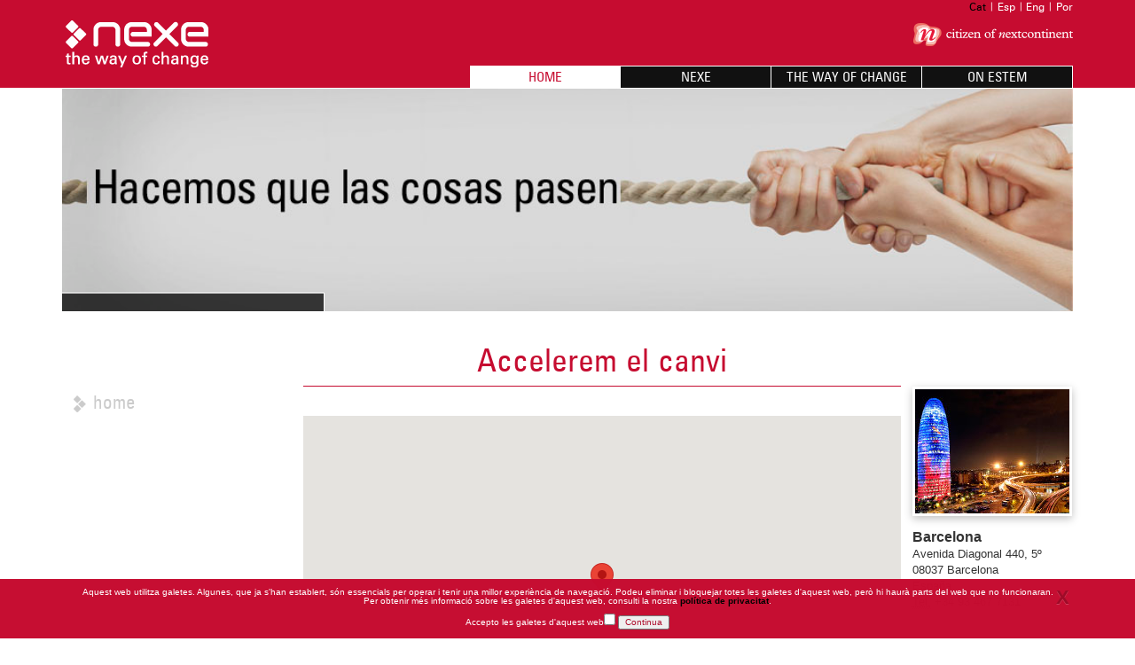

--- FILE ---
content_type: text/html; charset=UTF-8
request_url: https://nexe.com/ca/oficina/home/home/0/2/
body_size: 9682
content:
<!DOCTYPE html>
<!--[if lt IE 7]><html class="lt-ie9 lt-ie8 lt-ie7" lang="es"><![endif]-->
<!--[if (IE 7)&!(IEMobile)]><html class="lt-ie9 lt-ie8" lang="es"><![endif]-->
<!--[if (IE 8)&!(IEMobile)]><html class="lt-ie9" lang="es"><![endif]-->
<!--[if gt IE 8]><!--><html lang="ca"><!--<![endif]-->
  <head>
    <title>Accelerem El Canvi | Barcelona</title>
    <meta charset="utf-8">
    <meta http-equiv="X-UA-Compatible" content="IE=edge">
    <meta name="viewport" content="width=device-width, initial-scale=1">
    <meta name="google-site-verification" content="od0yeAH-cfhdE0Z2H8ebwmMzrAFM-3sWt-iapclY9UI" />    
    <!--[if IEMobile]><meta http-equiv="cleartype" content="on" /><![endif]-->
    <meta name="title" content="The way of Change. NEXE." />
    <meta name="description" content="Líderes en aceleración de procesos de cambio, en organizaciones que afrontan retos de evolución y crecimiento." />
    <meta name="keywords" content=" Consultoría, gestión del cambio, The way of change, Change management, change, crecimiento, desarrollo de negocio, modelo de distribución, redes comerciales, comercial, visión omnicanal, customer centric, experiencia de cliente, digitalización, desarrollo, retail, banca, automoción, farmacéutica, formación, coaching, " />
    <link href="https://plus.google.com/118298311135346198570" rel="publisher" />
    <link href="/css/nexe.min.css" rel="stylesheet">
    <link href="/css/propio.css" rel="stylesheet">

    <!--[if lt IE 9]>
      <script src="/js/vendor/html5shiv.js"></script>
      <script src="/js/vendor/respond.min.js"></script>
    <![endif]-->

    <!-- Icons -->
    <link rel="shortcut icon" href="/favicon.ico">
    <link rel="shortcut icon" href="/img/favicon.png">
    <link rel="apple-touch-icon" href="/img/apple-touch-icon.png">
    <link rel="apple-touch-icon" sizes="72x72" href="/img/apple-touch-icon-72x72.png">
    <link rel="apple-touch-icon" sizes="114x114" href="/img/apple-touch-icon-114x114.png">
    <link rel="apple-touch-icon" sizes="144x144" href="/img/apple-touch-icon-144x144.png">
    <script src="/js/lib.min.js"></script>
    <!-- Windows 8 / RT -->
    <meta name="msapplication-TileImage" content="/img/win8-tile-icon.png">
    <meta name="msapplication-TileColor" content="#c9032b">
        
  </head>
                            

    
    <body class="ver_oficina">
        	<div class="sr-only">
		<a href="#content" accesskey="s" title="Acceso directo al contenido">Acceso directo al contenido</a>
		<a href="#menu" accesskey="s" title="Acceso directo al menu">Acceso directo al menu</a>
	</div><!-- end accessibility -->        <div id="wrapper">
            		<header id="header" class="clearfix">

			<nav class="navbar navbar-default navbar-fixed-top">

			  <div class="container">

			  
			    <div class="navbar-header">
			      <a id="logo" class="brand" href="/es/"><img src="/img/nexe_logo.png"  alt="NEXE. The Way Of Change." title="NEXE. The Way Of Change." /></a>
			      <button type="button" class="navbar-toggle" data-toggle="collapse" data-target=".navbar-collapse">
			        <span class="sr-only">Toggle navigation</span>
			        <span class="icon-bar"></span>
			        <span class="icon-bar"></span>
			        <span class="icon-bar"></span>   
			      </button>
			      <button type="button" class="blanco navbar-toggle" data-toggle="collapse" data-target=".nav-top">
			        LANGUAGE
			      </button>
			    </div>
			   
				
				<div class="nav-top">
					    <ul class="nav-lang">
															 <li class="active"><a href="/ca/oficina/home/home/0/2/">Cat</a></li>																			        	 <li class=""><a href="/es/oficina/home/home/0/2/">Esp</a></li>					        					        					        	 <li class=""><a href="/en/oficina/home/home/0/2/">Eng</a></li>					        	
					        					        	 <li class=""><a href="/pt/oficina/home/home/0/2/">Por</a></li>					        	
					        

					    </ul>					    

					    <!--<ul class="nav-social">
					        <li><a href="#" class="icon i-twitter text-hide" target="_blank">Twitter</a></li>
					        <li><a href="http://nexemeetingblog.blogspot.com.es/" class="icon i-blogger text-hide" target="_blank">Blogger</a></li>
					    </ul>-->

				
				</div>
			    <div class="collapse navbar-collapse">
					<div class="foto_menu">
						<a href="http://www.nextcontinent.net" target="_blank"><img src="/img/next.png" alt="Citizen of Next Continent" title="Citizen of Next Continent" /></a>
						<br /><br />
					</div>
			      <ul class="nav navbar-nav navbar-right">

			      				      		 			      					      					      						      							      						      					      			<li class="active"><a href="/ca/ver/home/">HOME</a></li>
			      				      		 			      					      					      						      					      			<li class=""><a href="/ca/ver/nexe/">NEXE</a></li>
			      				      		 			      					      					      						      					      			<li class=""><a href="/ca/ver/the-way-of-change/">THE WAY OF CHANGE</a></li>
			      				      		 			      					      					      						      					      			<li class=""><a href="/ca/ver/donde-estamos/">ON ESTEM</a></li>
			      				      	
			      </ul>
			    </div><!-- /.navbar-collapse -->
			  </div><!-- /.container -->
			</nav>

		</header> <!-- end header -->   
            <div id="main">
                                            	<div class="container">
		<figure class="main-figure fade-in">
	<img src="/img/secciones/168394a53060966363587fa3a0e25c0c2613d4fa.jpeg" alt="home" title="home" />
		<figcaption class="caption"></figcaption>
</figure>


  
		<div class="row">
		    		
		    		<div id="menu" name="menu" class="col-sm-9 col-md-7">
		    			<ul class="nav nav-pills nav-stacked">
					<li class="active"><a href="/ca/ver/home/home/"><i class="icon"></i>home</a></li>
	
</ul>
				




  
				    </div>

					<div id="content" name="content" class="col-sm-21 col-md-18" id="map-canvas">
						<h1>Accelerem el canvi</h1>
						<input type="hidden" class="oficina_lat" value="41.3972534" />
					    <input type="hidden" class="oficina_lng" value="2.161014" />
					    
						<div id="map-canvas">

						</div>	
						
								<ul class="listado_oficinas">
																																													<li class="active"><a href="/ca/oficina/home/home/0/2/">Barcelona</a></li>
									
																																													<li class=""><a href="/ca/oficina/home/home/0/4/">Madrid</a></li>
									
																																													<li class=""><a href="/ca/oficina/home/home/0/5/">Puebla</a></li>
									
																																													<li class=""><a href="/ca/oficina/home/home/0/6/">São Paulo</a></li>
									
																</ul>
						
					</div>
					
					<div class="col-sm-30 col-md-5 sidebar">
				
						<div class="row ofi">
											    					<img class="fotoconmarco" src="/img/secciones/9e7123ab070c6a7bd0b95ecbf067d15b1c44a5de.jpeg" alt="Barcelona" title="Barcelona" />
			    				
							    <address>
									<strong>Barcelona</strong><br>
									Avenida Diagonal 440, 5º<br>
									08037 Barcelona<br>
									España<br>
									<abbr title="Tel�fono">Tel.</abbr> +34 93 467 7131
								</address>
						</div>	

											</div>
					

    	</div>
    			<div class="modal fade" id="modalcontactaoficina" tabindex="-1" role="dialog" aria-labelledby="myModalLabel" aria-hidden="true">
			
	  <div class="modal-dialog">
	    <div class="modal-content">
	      <div class="modal-header">
	        <button type="button" class="close" data-dismiss="modal" aria-hidden="true">&times;</button>
	        <h4 class="modal-title myModalLabel">Contacta amb nosaltres - Oficina Barcelona</h4>
	      </div>
	      <div class="modal-body">
	      	<form class="frm" novalidate method="post" enctype="multipart/form-data">
				<div><label for="ContactoOficina_nombre" class="required">Nom</label><input type="text" id="ContactoOficina_nombre" name="ContactoOficina[nombre]" required="required"    class="form-control" /></div><div><label for="ContactoOficina_apellidos" class="required">Cognoms</label><input type="text" id="ContactoOficina_apellidos" name="ContactoOficina[apellidos]" required="required"    class="form-control" /></div><div><label for="ContactoOficina_telefono" class="required">Telèfon</label><input type="text" id="ContactoOficina_telefono" name="ContactoOficina[telefono]" required="required"    class="form-control" /></div><div><label for="ContactoOficina_email" class="required">Correo electrónico</label><input type="email" id="ContactoOficina_email" name="ContactoOficina[email]" required="required"    class="form-control" /></div><div><label for="ContactoOficina_empresa" class="required">Empresa</label><input type="text" id="ContactoOficina_empresa" name="ContactoOficina[empresa]" required="required"    class="form-control" /></div><div><label for="ContactoOficina_cargo" class="required">Càrrec</label><input type="text" id="ContactoOficina_cargo" name="ContactoOficina[cargo]" required="required"    class="form-control" /></div><div><label for="ContactoOficina_sectores" class="required">Sector</label><select id="ContactoOficina_sectores" name="ContactoOficina[sectores]"    class="form-control"><option value="1">Automoció</option><option value="2">Banca i serveis financers</option><option value="3">Retail i gran superfície</option><option value="4">Consum</option><option value="5">Indústria</option><option value="6">Farmàcia</option><option value="7">Assegurances</option><option value="8">Serveis</option></select></div><div><label for="ContactoOficina_productos" class="required">Productes / Serveis</label><select id="ContactoOficina_productos" name="ContactoOficina[productos]"    class="form-control"><option value="Challenge Leadership">Challenge Leadership</option><option value="Advanced Channel Management">Advanced Channel Management</option><option value="Customer Experience">Customer Experience</option></select></div><div><label for="ContactoOficina_opciones" class="required">Opcions de contacte</label><select id="ContactoOficina_opciones" name="ContactoOficina[opciones]"    class="form-control"><option value="Empleo">Empleo</option><option value="Colaboración">Colaboración</option><option value="Prensa">Prensa</option><option value="Otros">Otros</option></select></div><div><label for="ContactoOficina_oficina" class="required">Oficina</label><select id="ContactoOficina_oficina" name="ContactoOficina[oficina]"    class="form-control"><option value="2">Barcelona</option></select></div><div><label for="ContactoOficina_departamento" class="required">Departamento</label><select id="ContactoOficina_departamento" name="ContactoOficina[departamento]"    class="form-control"><option value="Operaciones">Operaciones</option><option value="Consultoría estratégica">Consultoría estratégica</option><option value="Comunicación">Comunicación</option><option value="Administración">Administración</option></select></div><div><label for="ContactoOficina_fitxer" class="required">Afegir un arxiu</label><input type="file" id="ContactoOficina_fitxer" name="ContactoOficina[fitxer]" required="required" /></div><div><label for="ContactoOficina_mensaje" class="required">Missatge</label><textarea id="ContactoOficina_mensaje" name="ContactoOficina[mensaje]" required="required"    cols="90" rows="10" class="form-control"></textarea></div><div><button type="submit" id="ContactoOficina_Enviar" name="ContactoOficina[Enviar]"    class="btn btn-primary" style="margin-top:20px">Enviar</button></div><input type="hidden" id="ContactoOficina__token" name="ContactoOficina[_token]" value="8165b50056ca8c8e2359956422f04042d909a51b" />
			</form>
	      </div>
	    </div>
	  </div>
	</div>
	</div>
	
                <script type="text/javascript" src="https://maps.googleapis.com/maps/api/js?key=AIzaSyBI1WzuG0b5RH3kAtdUUUI3HgUsTNsFjGk"></script>
<script>
function initialize() {
            var mapOptions = {
              center: new google.maps.LatLng($('.oficina_lat').val(), $('.oficina_lng').val()),
              zoom: 16
            };
            var myLatlng = new google.maps.LatLng($('.oficina_lat').val(),$('.oficina_lng').val());

            var map = new google.maps.Map(document.getElementById("map-canvas"),mapOptions);
            var marker = new google.maps.Marker({
                map: map,
                position: myLatlng
            });
         }
$(document).ready(function() {
        google.maps.event.addDomListener(window, 'load', initialize);
    });
</script>
            </div>
        </div>
        	<footer id="footer">
		<div class="container">

<p>Copyright 2014 Nexe the way of change <a target="_blank" href="https://nexe.com/aviso_legal_ca.php" class="link">Avís Legal</a>  <a target="_blank" href="https://nexe.com/politica_ca.php" class="link">Política de privacitat</a>  <a target="_blank" href="https://nexe.com/codigo_ca.php" class="link">Codi d&#039;ètica</a><a target="_blank" href="https://nexe.com/etico.php" class="link">Canal Ético</a></p>
		</div>
	</footer> <!-- end footer -->

	<div class="modal fade" id="modallegal" tabindex="-1" role="dialog" aria-labelledby="myModalLabel" aria-hidden="true">
	  <div class="modal-dialog">
	    <div class="modal-content">
	      <div class="modal-header">
	        <button type="button" class="close" data-dismiss="modal" aria-hidden="true">&times;</button>
	        <h4 class="modal-title" id="myModalLabel">Aviso legal</h4>
	      </div>
	      <div class="modal-body">
	      	<p>Nexe the way of change és la societat titular d'aquesta web. Excepte indicació expressa en sentit contrari, la titularitat dels drets de la propietat intel·lectual i industrial dels continguts d'aquesta web corresponen a Nexe the way of change.</p>

<p>Nexe the way of change no garanteix que la pàgina web i el servidor estiguin lliures de virus i no es responsabilitza dels possibles danys causats per accedir a la web o per la impossibilitat d'accedir-hi.</p>

<p>En cap cas, Nexe the way of change serà responsable de qualsevol mal per la pèrdua d'ús, de dades o de beneficis com a conseqüència de la visualització, utilització del programari, documents, informació o serveis, en general, disponibles en aquesta web.</p>


<h2>PROPIETAT INTEL·LECTUAL DE LA WEB</h2>

<p>El contingut d'aquesta web (incloent, amb caràcter enunciatiu però no limitatiu, tota la informació, bases de dades, imatges, dibuixos, gràfics, arxius de text, activitats, productes i serveis diversos, propis o de tercers, que s'ofereixen a través del lloc web) està protegit per la Llei de Propietat Intel·lectual.</p>

<p>Per tant, el seu contingut no podrà ser objecte de cap manipulació per part de l'usuari o de tercers. La distribució, modificació, transmissió, còpia o qualsevol utilització dels continguts de la web amb finalitats públiques o comercials, sense l'autorització prèvia de Nexe the way of change, és una infracció penalitzada per la legislació vigent.</p>

<p>Totes les marques, noms comercials o signes distintius de qualsevol classe que apareixen a la web són propietat de Nexe the way of change o de tercers, sense que pugui entendre's que l'ús o accés a la web i/o als serveis atribueixi a l'usuari cap dret sobre les citades marques, noms comercials i/o signes distintius.</p>

<p>Així mateix, els continguts són propietat intel·lectual de Nexe the way of change o de tercers, sense que pugui entendre's cedit a l'usuari, en virtut de l'establert en aquest Avís Legal, cap dels drets d'explotació que existeixen o puguin existir sobre aquests continguts més enllà de l'estrictament necessari per al correcte ús de la web i dels serveis prestats.</p>

<p>La utilització de certs serveis oferts als usuaris a través de la web es troba sotmesa a condicions particulars pròpies (des d'ara, "Condicions Particulars") que, segons els casos, substitueixen, completen i/o modifiquen el present Avís Legal. Per tant, amb anterioritat a la utilització d'aquests serveis, l'usuari haurà de llegir atentament les corresponents Condicions Particulars.</p>


<h2>RESPONSABILITAT DELS CONTINGUTS WEB I DE LA SEVA ACTUALITZACIÓ</h2>

<p>És intenció de Nexe the way of change oferir en tot moment informació certa i actualitzada. No obstant això, aquesta informació pot tenir incorreccions tècniques o errors tipogràfics. Així, Nexe the way of change no es responsabilitza de la veracitat de la informació continguda a la web.</p>

<p>Nexe the way of change exclou qualsevol responsabilitat que pogués derivar d'un mal ús dels continguts i es reserva el dret d'actualitzar, modificar o eliminar la informació continguda a la web i de limitar o no permetre l'accés a aquesta informació de manera temporal o definitiva.</p>

<p>La informació continguda en aquestes pàgines web és la vigent en la data de la seva última actualització i ha de ser considerada com una informació orientadora per a l'usuari, relativa a les solucions i serveis i a altres informacions addicionals. L'usuari podrà sol·licitar la data d'actualització de qualsevol informació mitjançant un correu electrònic a l'adreça que té a la seva disposició a la mateixa web.</p>

<p>Nexe the way of change no es responsabilitza de les possibles discrepàncies que puguin haver-hi entre la versió dels seus documents impresos i la versió electrònica que té a la seva disposició a la mateixa web.</p>

<p>Els continguts, activitats comercials, solucions i serveis inclosos en la web de Nexe the way of change i qualsevol dels connexos o vinculats al mateix estan dirigits a consumidors residents a Espanya, de manera que en qualsevol cas serà d'aplicació la Legislació Espanyola, essent competents els Tribunals Espanyols.</p>

<p>Nexe the way of change exclou qualsevol responsabilitat que pogués derivar d'informació no continguda en aquestes pàgines web i, per tant, no elaborada per Nexe the way of change o no publicada amb el seu nom. Així mateix, exclou especialment la responsabilitat sobre la informació continguda en pàgines web de tercers connectats mitjançant enllaços (links) a les pàgines de Nexe the way of change. </p>


<h2>PROTECCIÓ DE DADES DE CARÀCTER PERSONAL</h2>

<p>En compliment del que estableix l’article 5 de la Llei orgànica 15/1999, de 13 de desembre, de protecció de dades de caràcter personal (d’ara endavant, LOPD), Nexe the way of change l’informa que les dades de caràcter personal que ens ha proporcionat mitjançant l’ompliment de qualsevol formulari de registre electrònic que apareix al nostre lloc web, com també aquelles dades a les quals Nexe the way of change accedeixi com a conseqüència de la seva navegació, consulta, sol·licitud o contractació de qualsevol servei o producte, o de qualsevol transacció o operació realitzada a través del lloc web de Nexe the way of change, seran recollides en un fitxer el responsable del qual és Nexe the way of change.</p>

<p>Les finalitats de la recollida de les seves dades personals són les que s’indiquin particularment en cada una de les pàgines en què aparegui el formulari de registre electrònic corresponent o el correu electrònic al qual cal adreçar-se per poder complir la sol·licitud que vostè hagi requerit. Amb caràcter general, les dades personals que ens proporcioni seran utilitzades per atendre les seves sol·licituds d’informació, com també per informar-lo sobre noves activitats, productes i serveis de Nexe the way of change.</p>

<p>A l’efecte del que preveuen els articles 11 i 34.e de la LOPD, consent expressament que les seves dades puguin ser comunicades a empreses amb les quals Nexe the way of change pugui tenir acords de col·laboració, tant nacional com internacional. En aquest cas, es tracta d’una cessió a tercers que col·laborin directament o indirectament en la nostra activitat o la intervenció dels quals possibiliti optimitzar la nostra relació comercial amb vostè.</p>

<p>Mitjançant l’acceptació del que s’estableix en aquest avís legal, consent expressament la utilització de les seves dades, de conformitat amb el que disposa l’article 27 de la LOPD, relatiu a la comunicació de la primera cessió de dades.</p>

<p>El consentiment per a la comunicació de dades de caràcter personal és revocable en qualsevol moment, tot i que no tindrà efectes retroactius, conforme al que disposen els articles 6 i 11 de la LOPD. Si en completar les seves dades en el formulari corresponent ha manifestat la seva voluntat de rebre informació per correu electrònic, també consent que li enviem comunicacions comercials per via electrònica, d’acord amb el que exigeix la Llei de serveis de la societat de la informació i del comerç electrònic.</p>

<p>Si ho vol, pot exercir els seus drets d’accés, rectificació, cancel·lació i oposició al tractament de les seves dades personals, en els termes i les condicions que es preveuen a la mateixa LOPD, adreçant-se a la nostra seu social (Nexe the way of change, Rambla de Catalunya, 111, 3r 1a, 08008 Barcelona) o contactant amb nosaltres per correu electrònic (lopd@nexe.com).</p>

<p>En cas que ens faciliti dades de caràcter personal de terceres persones, en compliment del que estableix la LOPD, vostè declara que disposa del consentiment exprés de l’afectat per a la cessió de les seves dades, com també que ha estat informat amb caràcter previ de la procedència d’aquestes dades, de l’existència i la finalitat del fitxer on s’inclouen, dels destinataris d’aquesta informació, de la possibilitat d’exercir els drets d’accés, rectificació, cancel·lació o oposició i, també, de les dades identificatives de Nexe the way of change, en els termes i les condicions que es deriven d’aquest avís legal.</p>

<p>Nexe the way of change es compromet a tractar de manera absolutament confidencial les seves dades de caràcter personal i a fer-ne ús exclusivament per a les finalitats indicades. Nexe the way of change l’informa que té implantades les mesures de seguretat d’índole tècnica i organitzativa necessàries que garanteixin la seguretat de les seves dades de caràcter personal i n’evitin l’alteració, la pèrdua, el tractament o l’accés no autoritzat, tenint en compte l’estat de la tecnologia, la naturalesa de les dades emmagatzemades i els riscos a què estan exposades, bé provinguin de l’acció humana o del medi físic o natural. Tot això de conformitat amb el que preveuen l’article 9 de la LOPD i el Reial decret 1720/ 2007, de 21 de desembre, pel qual s’aprova el Reglament de desplegament de la Llei 15/1999, de 13 de desembre, de protecció de dades de caràcter personal.</p>
		  </div>
	    </div>
	  </div>
	</div>

	<div class="modal fade" id="modalpolitica" tabindex="-1" role="dialog" aria-labelledby="myModalLabel" aria-hidden="true">
	  <div class="modal-dialog">
	    <div class="modal-content">
	      <div class="modal-header">
	        <button type="button" class="close" data-dismiss="modal" aria-hidden="true">&times;</button>
	        <h4 class="modal-title myModalLabel">Política de privacidad</h4>
	      </div>
	      <div class="modal-body">
	      	    <h2>Política de privacitat</h2>
        <p>Cookie es un fichero que se descarga en su ordenador al acceder a determinadas páginas web. Las cookies permiten a una página web, entre otras cosas, almacenar y recuperar información sobre los hábitos de navegación de un usuario o de su equipo y, dependiendo de la información que contengan y de la forma en que utilice su equipo, pueden utilizarse para reconocer al usuario.. El navegador del usuario memoriza cookies en el disco duro solamente durante la sesión actual ocupando un espacio de memoria mínimo y no perjudicando al ordenador. Las cookies no contienen ninguna clase de información personal específica, y la mayoría de las mismas se borran del disco duro al finalizar la sesión de navegador (las denominadas cookies de sesión).</p>

        <p>La mayoría de los navegadores aceptan como estándar a las cookies y, con independencia de las mismas, permiten o impiden en los ajustes de seguridad las cookies temporales o memorizadas.</p>

        <p>Sin su expreso consentimiento –mediante la activación de las cookies en su navegador– no enlazará en las cookies los datos memorizados con sus datos personales proporcionados en el momento del registro o la compra..</p>
    
    <h2>¿Qué tipos de cookies utiliza esta página web?</h2>
    
        <ul>
            <li><p><strong>Cookies técnicas:</strong> Son aquéllas que permiten al usuario la navegación a través de una página web, plataforma o aplicación y la utilización de las diferentes opciones o servicios que en ella existan como, por ejemplo, controlar el tráfico y la comunicación de datos, identificar la sesión, acceder a partes de acceso restringido, recordar los elementos que integran un pedido, realizar el proceso de compra de un pedido, realizar la solicitud de inscripción o participación en un evento, utilizar elementos de seguridad durante la navegación, almacenar contenidos para la difusión de videos o sonido o compartir contenidos a través de redes sociales.</p></li>

            <li><p><strong>Cookies de personalización:</strong> Son aquéllas que permiten al usuario acceder al servicio con algunas características de carácter general predefinidas en función de una serie de criterios en el terminal del usuario como por ejemplo serian el idioma, el tipo de navegador a través del cual accede al servicio, la configuración regional desde donde accede al servicio, etc.</p></li>

            <li><p><strong>Cookies de análisis:</strong> Son aquéllas que bien tratadas por nosotros o por terceros, nos permiten cuantificar el número de usuarios y así realizar la medición y análisis estadístico de la utilización que hacen los usuarios del servicio ofertado. Para ello se analiza su navegación en nuestra página web con el fin de mejorar la oferta de productos o servicios que le ofrecemos.</p></li>

            <li><p><strong>Cookies publicitarias:</strong> Son aquéllas que, bien tratadas por nosotros o por terceros, nos permiten gestionar de la forma más eficaz posible la oferta de los espacios publicitarios que hay en la página web, adecuando el contenido del anuncio al contenido del servicio solicitado o al uso que realice de nuestra página web. Para ello podemos analizar sus hábitos de navegación en Internet y podemos mostrarle publicidad relacionada con su perfil de navegación.</p></li>

            <li><p><strong>Cookies de publicidad comportamental:</strong> Son aquéllas que permiten la gestión, de la forma más eficaz posible, de los espacios publicitarios que, en su caso, el editor haya incluido en una página web, aplicación o plataforma desde la que presta el servicio solicitado. Estas cookies almacenan información del comportamiento de los usuarios obtenida a través de la observación continuada de sus hábitos de navegación, lo que permite desarrollar un perfil específico para mostrar publicidad en función del mismo.</p></li>

            <li><p><strong>Cookies de terceros:</strong> La Web de Nexe puede utilizar servicios de terceros que, por cuenta de Fados Produccions, recopilaran información con fines estadísticos, de uso del Site por parte del usuario y para la prestacion de otros servicios relacionados con la actividad del Website y otros servicios de Internet.</p></li>
        </ul>
 
        <p>En particular, este sitio Web utiliza Google Analytics, un servicio analítico de web prestado por Google, Inc. con domicilio en los Estados Unidos con sede central en 1600 Amphitheatre Parkway, Mountain View, California 94043.  Para la prestación de estos servicios, estos utilizan cookies que recopilan la información, incluida la dirección IP del usuario, que será transmitida, tratada y almacenada por Google en los términos fijados en la Web Google.com. Incluyendo la posible transmisión de dicha información a terceros por razones de exigencia legal o cuando dichos terceros procesen la información por cuenta de Google.</p>

        <p>(En este punto la AGPD sugiere incluir cada una de las cookies de terceros utilizadas y los datos de dichos terceros. Por evidentes razones en este modelo sólo se ha incluido la Google en el uso de Analytics por ser la más extendida y común.)</p>
 
        <p><strong>El Usuario acepta expresamente, por la utilización de este Site, el tratamiento de la información recabada en la forma y con los fines anteriormente mencionados.</strong> Y asimismo reconoce conocer la posibilidad de rechazar el tratamiento de tales datos o información rechazando el uso de Cookies mediante la selección de la configuración apropiada a tal fin en su navegador. Si bien esta opción de bloqueo de Cookies en su navegador puede no permitirle el uso pleno de todas las funcionalidades del Website.</p>
 
        <p>Puede usted permitir, bloquear o eliminar las cookies instaladas en su equipo mediante la configuración de las opciones del navegador instalado en su ordenador:</p>
        <ul>
            <li><a href="http://support.google.com/chrome/bin/answer.py?hl=es&answer=95647">Chrome</a></li>
            <li><a href="http://windows.microsoft.com/es-es/windows7/how-to-manage-cookies-in-internet-explorer-9">Explorer</a></li>
            <li><a href="http://support.mozilla.org/es/kb/habilitar-y-deshabilitar-cookies-que-los-sitios-we">Firefox</a></li>
            <li><a href="http://support.apple.com/kb/ph5042">Safari</a></li>
        </ul>
        <p>Si tiene dudas sobre esta política de cookies, puede contactar con Nexe en info@nexe.com</p>
    		  </div>
	    </div>
	  </div>
	</div>
	<!-- Footer Scripts -->
	
	<script src="/js/jquery.cookiesdirective.js" type="text/javascript"></script>
	<script src="/js/nexe.js"></script>
	<!-- /Footer Scripts -->
   
    </body>
</html>



        



--- FILE ---
content_type: text/css
request_url: https://nexe.com/css/propio.css
body_size: 2906
content:
.home-slider{margin-bottom: -70px;}
/*.home-slider .slogan {
    left: 0;
    position: absolute;
    text-align: center;
    top: 87px;
    width: 100%;
    z-index: 100;
}*/
.home-slider .slogan {
    left: 0;
    position: absolute;
    text-align: center;
    bottom: 0px;
    width: 100%;
    z-index: 100;
}
.implantamos-ce{width: 100%;}
.home .sidebar{margin-top:57px;}
.home-slider .slogan h2 {border-bottom: 1px solid #C60C30;font-size: 39px;top: 76px;}
.home .lead{margin-top:28px;}
.sidebar ul.eventos{list-style: none;padding-left: 15px;}
.sidebar ul.eventos .evento_lugar{color:#C60C30;font-weight: bold;}
.sidebar ul.eventos .evento_lugar_ofi{color:#C60C30;font-weight: bold;background-color: #f4f4f4;width: 100%;display: inline-block;}
.blanc{background-color: #ffffff;text-align: center;padding: 5px;}
.gris{background-color: #e3e3e3;color:#5d5d5d;font-size: 12px;}
.gris a,.gris a:hover{color:#5d5d5d;}
.gris p{padding-left: 10px;padding-right: 1px;padding-top: 8px;}
.gris p strong{color:#000;}
.gris .caption p{font-size: 17px;}
.cajacasos{background-color: #C60C30;padding: 0 5px 5px 5px;}
.cajacasos h2{color: #fff;margin-bottom: 0.3em;font-size: 14px;margin-top:0px;padding-top:5px;text-transform: uppercase;}
.cajacasos p{color: #fff;font-weight: normal;text-align: center;border-top: 1px solid #cd8497;padding-top: 6px;padding-left:2px;}
p.texto{min-height: 148px;}
p.textomediano{min-height: 197px;}
p.textogrande{min-height: 224px;}
h2.clientes{text-align: left;background-color: #8f8e8f;display: inline-block;color:#fff;font-size: 16px;border:none;margin-bottom: 2px;padding-left:10px;padding-right: 10px;}
.bordenegre{border-bottom: 1px solid #8f8e8f;}
.caixaclientes{padding-top: 15px;line-height: 65px;}
.block-trabajar{position: relative;}
.textotrabajar{color: #FFFFFF;font-size: 12px;font-weight: bold;left: 45px;position: absolute;text-align: center;top: 8px;width: 116px;}
.textotrabajar:hover{cursor: pointer;}
.thumbnailmin{/*min-height: 87px; */min-height: 64px;}
p.anys{border-top: 1px solid #cacaca;padding-top: 10px;}
p.anys span.any{background-color: #c60c30;color:#fff;padding:5px;margin-right: 15px;}
.caixapetita{padding-top:0px !important;}
/*.caixapetita .bx-wrapper, .bx-viewport {height: 66px !important;}*/
.last_gris{background-color: #f5f5f5;color:#000;font-weight: bold;padding:0px;margin:0px;width: 100%;display:inline-block;padding-left:15px;font-size: 12px;padding-top: 4px;padding-bottom: 4px;}
.last_gris:hover{cursor: pointer;}



.sinpaddinginferior{padding-bottom: 0px !important;}
.sinpaddingsuperior{padding-top: 0px !important;margin-top:0px !important;}
.sinpaddinginferior li{margin-top:0px !important;}
.sinmargenes{padding: 0px !important;}
.sinmargenes .evento_lugar_ofi,.sinmargenes .tel{padding-left: 15px;}
.cajacasos p{min-height: 25px;}

.cajacasos a,.cajacasos a:hover{color: #FFFFFF;font-size: 14px;margin-bottom: 0.3em;margin-top: 0;padding-top: 5px;text-transform: uppercase;}
.fondogris{background-color:#f5f5f5;}
.fondogris ul{color:#8f8e8f;}
.fondogris ul li{color:#000;}
.roj{color: #C60C30;font-weight: bold;}
.ho{width: auto !important;max-width: 26%;}
.ho .caption{ font-size: 24px;padding-top:10px;padding-bottom: 10px;background-color:rgba(0,0,0,0.75)}
.navbar-default .navbar-header .brand {margin: 1px;}
#main {margin-top: 66px;}
.navbar-default .nav-top {margin-top: 0;}
/*.navbar-default .navbar-nav {margin-top: 21px;}*/
#logo{margin-top:19px;}
.navbar-default .navbar-nav > .active > a, .navbar-default .navbar-nav > .active > a:hover, .navbar-default .navbar-nav > .active > a:focus {font-family: "universcondensed",Helvetica,Arial,sans-serif;}
.navbar-default .navbar-nav > li > a{padding-bottom: 2px;padding-top: 2px;}
.main-figure .caption {width: 26%;font-size: 24px;padding-top:10px;padding-bottom: 10px;background-color:rgba(0,0,0,0.75)}
.sidebar .block h2 {padding-top:10px;padding-bottom: 10px;line-height: 1.1em;font-size: 19px !important;}
.thumbnail .caption {padding-bottom: 2px;padding-left: 9px;padding-right: 9px;padding-top: 2px;   min-height: 63px;}
.lead strong {font-size: 18px;}
.home-slider {margin-bottom: -55px;}
.modal{top:41px;}
.esq{text-align: left;padding-left:5px;}
.fonsdonde{background-color: #f3f3f3;padding-top:10px;}
.contact-card address{min-height: 165px !important;}
.caption {text-align: left !important;padding-left:10px !important;line-height: 1.1em !important;}
.caption p{line-height: 1.2em !important;}
.thumbnail .caption p {margin-bottom: 8px;}
.nav-pills > li > a {font-size: 21px;line-height: 1.2em;}
.modal-header {background-color: #C60C30;}
.modal-title {color: #FFFFFF;font-size: 20px;}
.btn-primary,.btn-primary:hover {background-color: #C60C30;border-color: #C60C30;}
#map-canvas { height: 407px; }
ul.listado_oficinas{list-style: none;margin-left: -33px;}
ul.listado_oficinas li{float:left;margin-left:30px;color:#C60C30;margin-top:10px;font-weight: bold;}
ul.listado_oficinas li a,ul.listado_oficinas li a:hover,ul.listado_oficinas li a:visited{color:#C60C30;text-decoration: none;}
ul.listado_oficinas li.active a{color:#CBCBCB !important;}
.ofi2{margin-top:-10px;}
.ofi strong{font-size: 16px;}
.ofi2 strong{font-size: 12px;}
.ofi address{line-height: 18px;margin-top:15px;font-size: 13px;}
.fotoconmarco{position: relative; border:3px solid #fff;box-shadow: 0 3px 9px rgba(0, 0, 0, 0.25);}
div#Evento div,div#Contacto div,div#ContactoOficina div,div#Trabajar div{margin-top: 5px;}
div#Evento div ul,div#Contacto div ul,div#ContactoOficina div ul,div#Trabajar div ul{list-style: none;color:#B94A48;padding-left: 0px;background-color: #F2DEDE;padding:5px;}
.lnk-mail:hover{cursor: pointer;}
ul.nav-lang li.active a{color:#000;}
.separado{margin-left:10px;width:92%;margin-bottom:10px;}
/*.visible-xs, tr.visible-xs, th.visible-xs, td.visible-xs {display: inline-block !important;}*/
.gris .tituloexito{padding-left: 2px;}
.sidebar .solouna ul{list-style-type: none;margin-left:-13px;}
@media (min-width: 992px) and (max-width: 1199px) {
  .home-slider{margin-bottom: -55px;}
  /*.bx-pager{display: none;}
  .bx-controls-auto{display: none;}*/
  .navbar-default .navbar-nav li a {min-width: 148px;}
  .textotrabajar {color: #FFFFFF;font-size: 12px;font-weight: bold;left: 25px;position: absolute;text-align: center;top: 8px;width: 116px;}
  .sinmargenes .evento_lugar_ofi, .sinmargenes .tel {   padding-left: 3px;}
}
@media (min-width: 768px) and (max-width: 991px) {
    .home-slider{margin-bottom: -25px;}
    .bx-pager{display: none;}
    .bx-controls-auto{display: none;}

}
@media (max-width: 767px) { 
    #logo{margin-top: 1px; margin-left: 8px; }
    .bx-pager{display: none;}
    .bx-controls-auto{display: none;}
    .nav-top .nav-lang li {float: none;font-size: 12px;}
    .nav-top .nav-lang li, .nav-top .nav-social li {display: block;}
    .nav-top .nav-lang li *:before {
    color: #FFFFFF;
    content: "";
    font-size: 0.8em;
    padding: 0 0.5em;
    position: relative;
    top: -2px;
    }
    .nav-top {
      background-color: #ccc;  
      font-family: "universroman", Helvetica, Arial, sans-serif;
      margin-top: 21px;
      float: none;
      list-style: none;
      margin: 10px 0 0;
      padding: 0;
      position: absolute;
      top: 55px;
      left: 0px;
      width:100%;
      text-align: center;
      text-transform: uppercase;
      display: none;
    }
     .nav-top .nav-lang {
      width:100%;
    }
    .nav-top .nav-lang > li > a {
    -moz-border-bottom-colors: none;
    -moz-border-left-colors: none;
    -moz-border-right-colors: none;
    -moz-border-top-colors: none;
    /*background: none repeat scroll 0 0 #ccc;*/
    /*border-color: -moz-use-text-color -moz-use-text-color #FFFFFF;*/
    /*border-image: none;
    border-style: none none solid;
    border-width: medium medium 1px;*/
    color: #000;
    font-family: "universcondensed",Helvetica,Arial,sans-serif;
    font-size: 15px;
    font-weight: normal;
    padding: 5px;
    }
    .nav-top .nav-lang > li:first-child > a {
        margin-left:12px;
    }
    .nav-top .nav-lang > li{
       border-color: -moz-use-text-color -moz-use-text-color #FFFFFF;
       border-image: none;
        border-style: none none solid;
        border-width: medium medium 1px;
        padding: 4px;
    }
    .nav-top .nav-lang > li:hover{
       background-color: #AE0B2A;
    }
    .navbar-default .navbar-nav {margin-top: 0px;}
    .container > .navbar-header, .container-fluid > .navbar-header, .container > .navbar-collapse, .container-fluid > .navbar-collapse {
    text-align: center;
    }
    .nav-top .nav-lang > li.active ,.nav-top .nav-lang > li.visited,.nav-top .nav-lang > li.active {
        background-color:#fff;
        color: #C60C30;
    }
    .nav-top .nav-lang > li.active a {
        color: #C60C30;
    }
    
    p.texto {
        min-height: 100px;
    }
    .cajacasos p {
        min-height: 20px;
    }
}
@media only screen and (max-width: 480px) {
  .navbar-default .navbar-toggle {border-color: #ffffff;}
  .main-figure .caption {
    background: #ffffff;
    border-bottom: 0 none;
    border-left: 0 none;
    bottom: 0;
    color: #000;
    font-family: "universcondensed",Helvetica,Arial,sans-serif;
    font-size: 26px;
    left: 0;
    line-height: 1.2em;
    padding: 1.5%;
    position: relative;
    text-align: center;
    width: 100%;
    border-bottom: 1px solid #C60C30;
  }

  .home-slider .slogan {
    bottom: 0;
    left: 0;
    position: relative;
    text-align: center;
    width: 100%;
    z-index: 100;
  }
  .ho {
    max-width: 100%;
    width: auto !important;
}
  .ho .caption {
    background-color: #ffffff;
    font-size: 24px;
    padding-bottom: 10px;
    padding-top: 10px;
    color: #000;
    border-bottom: 1px solid #C60C30;
}
  h1{font-size: 24px;}
   h2{font-size: 22px;}
  #logo{margin-top: 8px;}
}
.sidebar ul {
    list-style-type: square;
    padding-bottom: 0;
    padding-left: 26px;
    padding-right: 10px;
    padding-top: 0;
}

.blanco{ background-color: rgba(0, 0, 0, 0);color: #FFFFFF;font-size: 8px;}
.blanco.navbar-toggle {border-color: #ffffff;}
#cookiesdirective{/*top:66px;bottom:none;width:20%;*/}
.botocookie{color:#AE0B2A;}
.modal-body {
  height: 650px;
  overflow: auto;
}


.poli{font-size: 22px;}

.caixapetita .bx-wrapper img {
    display: block;
    height: 52px;
    width:97px;
    max-width: 100%;
}
.caixapetita .bx-wrapper .bx-viewport{height: 60px !important;}

label.required:after{content: " *";}
span.obli{ float: left;
    font-size: 10px;
    margin-top: -52px;}
.centr{}
.centr img{display:block;margin-left: auto;margin-right: auto;}
.foto_menu{
    text-align: right;
    margin-top: 2.3%;
    height: 38px;
}

.panel-default-oficinas {
    border-color: #dddddd;
    padding: 15px;
    border-width: 2px;
    border-radius: 10px;
}

.size-oficinas {
    font-size: 12px;
    font-style: normal;
}

.size-oficinas strong {
    font-size: 14px;
}

.contact-card-oficinas {
  position: relative;
  padding: 1px;
  margin-bottom: 20px;
  min-height: 120px;
  
}

.ver-mas-gn {
    text-align: left !important;
    font-size: 16px !important;
    padding-top: 0px !important; 
    padding-bottom: 10px !important;  
}

.sinmargenesinferior {
    margin-bottom: 0px !important;
}


--- FILE ---
content_type: application/javascript
request_url: https://nexe.com/js/jquery.cookiesdirective.js
body_size: 4189
content:
/* Cookies Directive - The rewrite. Now a jQuery plugin
 * Version: 2.0.1
 * Author: Ollie Phillips
 * 24 October 2013
 */

;(function($) {
	$.cookiesDirective = function(options) {

		// Default Cookies Directive Settings
		var settings = $.extend({
			//Options
			explicitConsent: true,
			position: 'top',
			duration: 10,
			limit: 0,
			message: null,
			cookieScripts: null,
			privacyPolicyUri: 'privacy.html',
			scriptWrapper: function(){},
			// Styling
			fontFamily: 'helvetica',
			fontColor: '#FFFFFF',
			fontSize: '10px',
			backgroundColor: '#000000',
			backgroundOpacity: '99',
			linkColor: '#CA0000'
		}, options);
		// Perform consent checks
		if(!getCookie('cookiesDirective')) {
			if(settings.limit > 0) {
				// Display limit in force, record the view
				if(!getCookie('cookiesDisclosureCount')) {
					setCookie('cookiesDisclosureCount',1,1);
				} else {
					var disclosureCount = getCookie('cookiesDisclosureCount');
					disclosureCount ++;
					setCookie('cookiesDisclosureCount',disclosureCount,1);
				}

				// Have we reached the display limit, if not make disclosure
				if(settings.limit >= getCookie('cookiesDisclosureCount')) {
					disclosure(settings);
				}
			} else {
				// No display limit
				disclosure(settings);
			}

			// If we don't require explicit consent, load up our script wrapping function
			if(!settings.explicitConsent) {
				settings.scriptWrapper.call();
			}
		} else {
			// Cookies accepted, load script wrapping function
			settings.scriptWrapper.call();
		}
	};

	// Used to load external javascript files into the DOM
	$.cookiesDirective.loadScript = function(options) {
		var settings = $.extend({
			uri: 		'',
			appendTo: 	'body'
		}, options);

		var elementId = String(settings.appendTo);
		var sA = document.createElement("script");
		sA.src = settings.uri;
		sA.type = "text/javascript";
		sA.onload = sA.onreadystatechange = function() {
			if ((!sA.readyState || sA.readyState == "loaded" || sA.readyState == "complete")) {
				return;
			}
		}
		switch(settings.appendTo) {
			case 'head':
				$('head').append(sA);
			  	break;
			case 'body':
				$('body').append(sA);
			  	break;
			default:
				$('#' + elementId).append(sA);
		}
	}

	// Helper scripts
	// Get cookie
	var getCookie = function(name) {
		var nameEQ = name + "=";
		var ca = document.cookie.split(';');
		for(var i=0;i < ca.length;i++) {
			var c = ca[i];
			while (c.charAt(0)==' ') c = c.substring(1,c.length);
			if (c.indexOf(nameEQ) == 0) return c.substring(nameEQ.length,c.length);
		}
		return null;
	}

	// Set cookie
	var setCookie = function(name,value,days) {
		if (days) {
			var date = new Date();
			date.setTime(date.getTime()+(days*24*60*60*1000));
			var expires = "; expires="+date.toGMTString();
		}
		else var expires = "";
		document.cookie = name+"="+value+expires+"; path=/";
	}

	// Detect IE < 9
	var checkIE = function(){
		var version;
		if (navigator.appName == 'Microsoft Internet Explorer') {
	        var ua = navigator.userAgent;
	        var re = new RegExp("MSIE ([0-9]{1,}[\.0-9]{0,})");
	        if (re.exec(ua) != null) {
	            version = parseFloat(RegExp.$1);
			}
			if (version <= 8.0) {
				return true;
			} else {
				if(version == 9.0) {
					if(document.compatMode == "BackCompat") {
						// IE9 in quirks mode won't run the script properly, set to emulate IE8
						var mA = document.createElement("meta");
						mA.content = "IE=EmulateIE8";
						document.getElementsByTagName('head')[0].appendChild(mA);
						return true;
					} else {
						return false;
					}
				}
				return false;
			}
	    } else {
			return false;
		}
	}

	// Disclosure routines
	var disclosure = function(options) {
		var settings = options;
		settings.css = 'fixed';

		// IE 9 and lower has issues with position:fixed, either out the box or in compatibility mode - fix that
		if(checkIE()) {
			settings.position = 'top';
			settings.css = 'absolute';
		}

		// Any cookie setting scripts to disclose
		var scriptsDisclosure = '';
		if (settings.cookieScripts) {
			var scripts = settings.cookieScripts.split(',');
			var scriptsCount = scripts.length;
			var scriptDisclosureTxt = '';
			if(scriptsCount>1) {
				for(var t=0; t < scriptsCount - 1; t++) {
					 scriptDisclosureTxt += scripts[t] + ', ';
				}
				scriptsDisclosure = ' We use ' +  scriptDisclosureTxt.substring(0,  scriptDisclosureTxt.length - 2) + ' and ' + scripts[scriptsCount - 1] + ' scripts, which all set cookies. ';
			} else {
				scriptsDisclosure = ' We use a ' + scripts[0] + ' script which sets cookies.';
			}
		}

		// Create overlay, vary the disclosure based on explicit/implied consent
		// Set our disclosure/message if one not supplied
		var html = '';
		html += '<div id="epd">';
		html += '<div id="cookiesdirective" style="position:'+ settings.css +';'+ settings.position + ':-300px;left:0px;width:100%;'
		html += 'height:auto;line-height:10px;background:' + settings.backgroundColor + ';opacity:.' + settings.backgroundOpacity + ';';
		html += '-ms-filter: “alpha(opacity=' + settings.backgroundOpacity + ')”; filter: alpha(opacity=' + settings.backgroundOpacity + ');';
		html += '-khtml-opacity: .' + settings.backgroundOpacity + '; -moz-opacity: .' + settings.backgroundOpacity + ';';
		html += 'color:' + settings.fontColor + ';font-family:' + settings.fontFamily + ';font-size:' + settings.fontSize + ';';
		html += 'text-align:center;z-index:1000;">';
		html += '<div style="position:relative;height:auto;width:90%;padding:10px;margin-left:auto;margin-right:auto;">';

		if(!settings.message) {
			if(settings.explicitConsent) {
				// Explicit consent message
				switch($('html').attr('lang')){
					case 'es':
						settings.message = 'Esta web utiliza cookies. Algunas, que ya se han establecido, son esenciales para operar y tener una mejor experiencia de navegaci&oacute;n.';
						break;
					case 'en':
						settings.message = 'This site uses cookies. Some of the cookies we use are essential for parts of the site to operate and have already been set.';
						break;
					case 'pt':
						settings.message = 'Este site usa cookies. Alguns, que j&aacute; est&atilde;o instalados, s&atilde;o essenciais para operar e ter uma melhor experi&ecirc;ncia de navegaç&atilde;o.  ';
						break;
					case 'ca':
						settings.message = 'Aquest web utilitza galetes. Algunes, que ja s\'han establert, s&oacute;n essencials per operar i tenir una millor experi&egrave;ncia de navegaci&oacute;. ';
						break;
					case 'de':
						settings.message = '&Eacute;sta web utiliza cookies. Algunas de les cookies que ';
						break;
					default:
						settings.message = '&Eacute;sta web utiliza cookies. Algunas, que ya se han establecido, son esenciales para operar y tener una mejor experiencia de navegaci&oacute;n.';
						break;
				}

			} else {
				// Implied consent message
				settings.message = 'We have placed cookies on your computer to help make this website better.';
			}
		}
		html += settings.message;

		// Build the rest of the disclosure for implied and explicit consent
		if(settings.explicitConsent) {
			// Explicit consent disclosure
			switch($('html').attr('lang')){
					case 'es':
							html += scriptsDisclosure + ' Puede eliminar y bloquear todas las cookies de esta web, pero habr&aacute; partes de la web que no funcionar&aacute;n.<br/>';
							html += ' Para obtener m&aacute;s informaci&oacute;n sobre las cookies de esta web, consulte nuestra <a target="_blank" style="color:'+ settings.linkColor + ';font-weight:bold;';
							html += 'font-family:' + settings.fontFamily + ';font-size:' + settings.fontSize + ';" href="https://nexe.com/politica.php">pol&iacute;tica de privacidad</a>.<br/><button style="margin-top:-20px" class="close poli" aria-hidden="true" data-dismiss="modal" type="button">X</button>';
							html += '<div id="epdnotick" style="color:#ca0000;display:none;margin:2px;"><span style="background:#cecece;padding:2px;">Vost&egrave; ha de marcar la casella "Accepto les galetes d\'aquesta web" marqui la casella per acceptar</span></div>'
							html += '<div style="margin-top:5px;">Acepto las cookies de esta web<input type="checkbox" name="epdagree" id="epdagree" />&nbsp;';
							html += '<input type="submit" name="explicitsubmit" class="botocookie" id="explicitsubmit" value="Continua"/><br/></div></div>';
						break;
					case 'en':
							html += scriptsDisclosure + ' You may delete and block all cookies from this site, but parts of the site will not work.<br/>';
							html += ' To find out more about cookies on this website, see our <a target="_blank" style="color:'+ settings.linkColor + ';font-weight:bold;';
							html += 'font-family:' + settings.fontFamily + ';font-size:' + settings.fontSize + ';" href="https://nexe.com/politica_en.php">privacy policy</a>.<br/><button style="margin-top:-20px" class="close poli" aria-hidden="true" data-dismiss="modal" type="button">X</button>';
							html += '<div id="epdnotick" style="color:#ca0000;display:none;margin:2px;"><span style="background:#cecece;padding:2px;">You must tick the \"I accept cookies from this site\" box to accept</span></div>'
							html += '<div style="margin-top:5px;">I accept cookies from this site<input type="checkbox" name="epdagree" id="epdagree" />&nbsp;';
							html += '<input type="submit" name="explicitsubmit" class="botocookie" id="explicitsubmit" value="Continue"/><br/></div></div>';
						break;
					case 'pt':
							html += scriptsDisclosure + 'Pode-se eliminar e bloquear todos cookies deste site, mas haver&aacute; partes do site que n&atilde;o funcionar&atilde;o.<br/>';
							html += ' Para mais informaç&atilde;o sobre cookies deste site, leia nossa pol&iacute;tica de privacidade. Eu aceito os cookies deste site. <a target="_blank" style="color:'+ settings.linkColor + ';font-weight:bold;';
							html += 'font-family:' + settings.fontFamily + ';font-size:' + settings.fontSize + ';" href="https://nexe.com/politica_pt.php">pol&iacute;tica de privacidade</a>.<br/><button style="margin-top:-20px" class="close poli" aria-hidden="true" data-dismiss="modal" type="button">X</button>';
							html += '<div id="epdnotick" style="color:#ca0000;display:none;margin:2px;"><span style="background:#cecece;padding:2px;">Vost&egrave; ha de marcar la casella "Accepto les galetes d\'aquesta web" marqui la casella per acceptar</span></div>'
							html += '<div style="margin-top:5px;">Eu aceito os cookies deste site<input type="checkbox" name="epdagree" id="epdagree" />&nbsp;';
							html += '<input type="submit" name="explicitsubmit" class="botocookie" id="explicitsubmit" value="Continua"/><br/></div></div>';
						break;
					case 'ca':
							html += scriptsDisclosure + ' Podeu eliminar i bloquejar totes les galetes d\'aquest web, per&ograve; hi haur&agrave; parts del web que no funcionaran. <br/>';
							html += ' Per obtenir m&eacute;s informaci&oacute; sobre les galetes d\'aquest web, consulti la nostra  <a target="_blank" style="color:'+ settings.linkColor + ';font-weight:bold;';
							html += 'font-family:' + settings.fontFamily + ';font-size:' + settings.fontSize + ';" href="https://nexe.com/politica_ca.php">pol&iacute;tica de privacitat</a>.<br/><button style="margin-top:-20px" class="close poli" aria-hidden="true" data-dismiss="modal" type="button">X</button>';
							html += '<div id="epdnotick" style="color:#ca0000;display:none;margin:2px;"><span style="background:#cecece;padding:2px;">Vost&egrave; ha de marcar la casella "Accepto les galetes d\'aquesta web" marqui la casella per acceptar</span></div>'
							html += '<div style="margin-top:5px;">Accepto les galetes d\'aquest web<input type="checkbox" name="epdagree" id="epdagree" />&nbsp;';
							html += '<input type="submit" name="explicitsubmit" class="botocookie" id="explicitsubmit" value="Continua"/><br/></div></div>';
						break;
					case 'de':
							html += scriptsDisclosure + ' Puede eliminar y bloquear todas las cookies de esta web, pero habr&aacute;n partes de la web que no funcionaran.<br/>';
							html += ' Para obtener m&aacute;s informaci&oacute;n sobre las cookies de esta web, consulte nuestra <a target="_blank" style="color:'+ settings.linkColor + ';font-weight:bold;';
							html += 'font-family:' + settings.fontFamily + ';font-size:' + settings.fontSize + ';" href="https://nexe.com/politica.php">pol&iacute;tica de privacidad</a>.<br/><button style="margin-top:-20px" class="close poli" aria-hidden="true" data-dismiss="modal" type="button">X</button>';
							html += '<div id="epdnotick" style="color:#ca0000;display:none;margin:2px;"><span style="background:#cecece;padding:2px;">Vost&egrave; ha de marcar la casella "Accepto les galetes d\'aquesta web" marqui la casella per acceptar</span></div>'
							html += '<div style="margin-top:5px;">Acepto las cookies de esta web<input type="checkbox" name="epdagree" id="epdagree" />&nbsp;';
							html += '<input type="submit" name="explicitsubmit" class="botocookie" id="explicitsubmit" value="Continua"/><br/></div></div>';
						break;
					default:
							html += scriptsDisclosure + ' Puede eliminar y bloquear todas las cookies de esta web, pero habr&aacute;n partes de la web que no funcionaran.<br/>';
							html += ' Para obtener m&aacute;s informaci&oacute;n sobre las cookies de esta web, consulte nuestra <a target="_blank" style="color:'+ settings.linkColor + ';font-weight:bold;';
							html += 'font-family:' + settings.fontFamily + ';font-size:' + settings.fontSize + ';" href="https://nexe.com/politica.php">pol&iacute;tica de privacidad</a>.<br/><button style="margin-top:-20px" class="close poli" aria-hidden="true" data-dismiss="modal" type="button">X</button>';
							html += '<div id="epdnotick" style="color:#ca0000;display:none;margin:2px;"><span style="background:#cecece;padding:2px;">Vost&egrave; ha de marcar la casella "Accepto les galetes d\'aquesta web" marqui la casella per acceptar</span></div>'
							html += '<div style="margin-top:5px;">Acepto las cookies de esta web<input type="checkbox" name="epdagree" id="epdagree" />&nbsp;';
							html += '<input type="submit" name="explicitsubmit" class="botocookie" id="explicitsubmit" value="Continua"/><br/></div></div>';
						break;
				}


		} else {
			// Implied consent disclosure
			html += scriptsDisclosure + ' More details can be found in our <a target="_blank" style="color:'+ settings.linkColor + ';';
			html += 'font-weight:bold;font-family:' + settings.fontFamily + ';font-size:' + settings.fontSize + ';" href="https://nexe.com/politica_en.php">privacy policy</a>.';
			html += '<div style="margin-top:5px;"><input type="submit" name="impliedsubmit" id="impliedsubmit" value="Do not show this message again"/></div></div>';
		}
		html += '</div></div>';
		$('body').append(html);

		// Serve the disclosure, and be smarter about branching
		var dp = settings.position.toLowerCase();
		if(dp != 'top' && dp!= 'bottom') {
			dp = 'top';
		}
		var opts = new Array();
		if(dp == 'top') {
			opts['in'] = {'top':'0'};
			opts['out'] = {'top':'-300'};
		} else {
			opts['in'] = {'bottom':'0'};
			opts['out'] = {'bottom':'-300'};
		}

		// Start animation
		$('#cookiesdirective').animate(opts['in'], 1000, function() {
			// Set event handlers depending on type of disclosure
			if(settings.explicitConsent) {
				// Explicit, need to check a box and click a button
				$('#explicitsubmit').click(function() {
					if($('#epdagree').is(':checked')) {
						// Set a cookie to prevent this being displayed again
						setCookie('cookiesDirective',1,365);
						// Close the overlay
						$('#cookiesdirective').animate(opts['out'],1000,function() {
							// Remove the elements from the DOM and reload page
							$('#cookiesdirective').remove();
							location.reload(true);
						});
					} else {
						// We need the box checked we want "explicit consent", display message
						$('#epdnotick').css('display', 'block');
					}
				});
			} else {
				// Implied consent, just a button to close it
				$('#impliedsubmit').click(function() {
					// Set a cookie to prevent this being displayed again
					setCookie('cookiesDirective',1,365);
					// Close the overlay
					$('#cookiesdirective').animate(opts['out'],1000,function() {
						// Remove the elements from the DOM and reload page
						$('#cookiesdirective').remove();
					});
				});
			}

			// Set a timer to remove the warning after 'settings.duration' seconds
			setTimeout(function(){
				$('#cookiesdirective').animate({
					opacity:'0'
				},2000, function(){
					$('#cookiesdirective').css(dp,'-300px');
				});
			}, settings.duration * 1000);
		});
	}
})(jQuery);


--- FILE ---
content_type: application/javascript
request_url: https://nexe.com/js/nexe.js
body_size: 1420
content:
    /* Avoid `console` errors in browsers that lack a console. */
    (function() {
        var method;
        var noop = function () {};
        var methods = [
        'assert', 'clear', 'count', 'debug', 'dir', 'dirxml', 'error',
        'exception', 'group', 'groupCollapsed', 'groupEnd', 'info', 'log',
        'markTimeline', 'profile', 'profileEnd', 'table', 'time', 'timeEnd',
        'timeStamp', 'trace', 'warn'
        ];
        var length = methods.length;
        var console = (window.console = window.console || {});

        while (length--) {
            method = methods[length];
            if (!console[method]) {
                console[method] = noop;
            }
        }
    }());

    /* Main Nexe Application */
    var NexeApp = (function($) {

        var baseURL;
        
        /* Initialize application */
        var init = function() {

            /* Animate logo */
            $('#logo').addClass('animated flipInX');
            $('.main-figure > .caption').addClass('animated slideInLeft');

            /* Init sliders */
            $('.slider').show().bxSlider({
                mode: 'fade',
                auto: true,
                controls: false,
                autoControls: true,
                pause: 6000,
                preloadImages:'visible',
            });

            $('.galeriaclientes').show().bxSlider({
                minSlides: 2,
                maxSlides: 2,
                slideWidth: 244,
                slideMargin: 5,
                auto:true,
                infiniteloop:true,
                pager:false,
                controls:false,
                preloadImages:'visible',
            });
              
            $('.pop').modal();

            var maximcaixanegra = 0;
            $('.gris .caption').each(function(){
               if($(this).outerHeight() > maximcaixanegra){
                    maximcaixanegra = $(this).outerHeight();
               }
            });
            $('.gris .caption').each(function(){
               $(this).css('height',maximcaixanegra);
            });

            var maximtextgris = 0;
            $('.gris p.texto').each(function(){
               if($(this).outerHeight() > maximtextgris){
                    maximtextgris = $(this).outerHeight();
               }
            });
            $('.gris p.texto').each(function(){
               $(this).css('height',maximtextgris);
            });

            var maximrojo = 0;
            $('.cajacasos').each(function(){
               if($(this).outerHeight() > maximrojo){
                    maximrojo = $(this).outerHeight();
               }
            });
            $('.cajacasos').each(function(){
               $(this).css('height',maximrojo);
            });
            
            //var ruta =  Routing.generate('politica_privacidad',{ _locale: 'es'});  
            $.cookiesDirective({
                privacyPolicyUri: '',
                limit: 0,
                position: 'bottom',
                backgroundColor: '#C60C30',
                linkColor: '#000',
                duration: 250,
                fontFamily: 'Arial', // font style for disclosure panel
                fontColor: '#ffffff'
            });

            $('.poli').click(function(){
                $('#cookiesdirective').hide();
            });

        };

        return { // public
            baseURL: baseURL,
            init: init
        };

    }(jQuery));

    $(document).ready(function() {
        NexeApp.baseURL = '';
        NexeApp.init();
        
        var height_screen = $(window).height();
        var width_screen = $(window).width();

        if(width_screen < 768){
            $('.foto_menu').css("display","none");        
        }
    });

    (function(i,s,o,g,r,a,m){i['GoogleAnalyticsObject']=r;i[r]=i[r]||function(){
            (i[r].q=i[r].q||[]).push(arguments)},i[r].l=1*new Date();a=s.createElement(o),
        m=s.getElementsByTagName(o)[0];a.async=1;a.src=g;m.parentNode.insertBefore(a,m)
    })(window,document,'script','//www.google-analytics.com/analytics.js','ga');

    ga('create', 'UA-75497726-1', 'auto');
    ga('send', 'pageview');

    


